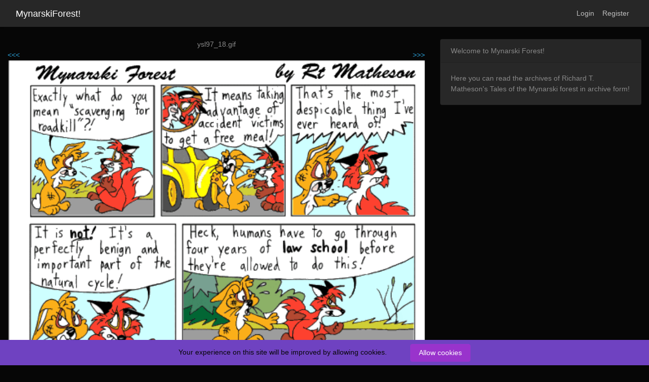

--- FILE ---
content_type: text/html; charset=UTF-8
request_url: http://mynarskiforest.com/strip/44
body_size: 1899
content:
<!DOCTYPE html>
<html lang="en">
<head>
    <meta charset="utf-8">
    <meta http-equiv="X-UA-Compatible" content="IE=edge">
    <meta name="viewport" content="width=device-width, initial-scale=1">

    <!-- CSRF Token -->
    <meta name="csrf-token" content="k0a4TULByYL1K5ROg7deCm74yEaJHfXzwdO2i3iB">

    <title>MynarskiForest!</title>
    
    <!-- Feeds -->
    
    <!-- Scripts -->
    <script src="http://mynarskiforest.com/js/app.js" defer></script>

    <!-- Fonts -->
    <link rel="stylesheet" media="screen" href="https://fontlibrary.org/face/opendyslexic" type="text/css"/>

    <!-- Styles -->
    <link href="http://mynarskiforest.com/css/dark.css" rel="stylesheet">
</head>
<body>
    <div id="app">
                <nav class="navbar navbar-expand-md navbar-laravel">
            <div class="container-fluid">
                <span class="navbar-brand">
                    <a href="http://mynarskiforest.com">MynarskiForest!</a>
                                    </span>
                <button class="navbar-toggler" type="button" data-toggle="collapse" data-target="#navbarSupportedContent" aria-controls="navbarSupportedContent" aria-expanded="false" aria-label="Toggle navigation">
                    <span class="navbar-toggler-icon"></span>
                </button>

                <div class="collapse navbar-collapse" id="navbarSupportedContent">
                    <!-- Left Side Of Navbar -->
                    <ul class="navbar-nav mr-auto">
                                            </ul>

                    <!-- Right Side Of Navbar -->
                    <ul class="navbar-nav ml-auto">
                        <!-- Authentication Links -->
                                                    <li class="nav-item">
                                <a class="nav-link" href="http://mynarskiforest.com/login">Login</a>
                            </li>
                            <li class="nav-item">
                                <a class="nav-link" href="http://mynarskiforest.com/register">Register</a>
                            </li>
                                            </ul>
                </div>
            </div>
        </nav>

        
        <main class="py-4">
            <div class="container-fluid">
                
                <div class="row justify-content-center">
                    <div class="col">
                        <div style="text-align:center;">ysl97_18.gif
</div>
<a href="/strip/43"><<<</a>
<div style="display:inline; text-align:right;float:right;"><a href="/strip/45">>>></a></div>
<a href="/strip/45">
<img style="display:block;margin-left: auto;margin-right: auto;width: 100%;" src="http://mynarskiforest.com/img/ysl97_18.gif" />
</a>
<div style="text-align:center;">
<a href="/strip/43">Previous</a>

<a href="/strip/45">Next</a>
</div>

                    </div>

                    <div class="col-md-4">
                            <div class="row justify-content-center">
        <div class="col">
            <div class="card">
             <div class="card-header">
                   Welcome to Mynarski Forest!
                </div>

                <div class="card-body">
                Here you can read the archives of Richard T. Matheson's Tales of the Mynarski forest in archive form!
              </div>
        </div>
    </div>
                    </div>
                </div>
            </div>
        </main>
    </div>
<div class="js-cookie-consent cookie-consent">

    <span class="cookie-consent__message">
        Your experience on this site will be improved by allowing cookies.
    </span>

    <button class="js-cookie-consent-agree cookie-consent__agree btn btn-info">
        Allow cookies
    </button>

</div>

    <script nonce="pKHD3nneBbXWchP1re4Mb6xJm7jaYINi">

        window.laravelCookieConsent = (function () {

            var COOKIE_VALUE = 1;

            function consentWithCookies() {
                setCookie('cookies_consented', COOKIE_VALUE, 7304);
                hideCookieDialog();
                window.location.reload();
            }

            function cookieExists(name) {
                return (document.cookie.split('; ').indexOf(name + '=' + COOKIE_VALUE) !== -1);
            }

            function hideCookieDialog() {
                var dialogs = document.getElementsByClassName('js-cookie-consent');

                for (var i = 0; i < dialogs.length; ++i) {
                    dialogs[i].style.display = 'none';
                }
            }

            function setCookie(name, value, expirationInDays) {
                var date = new Date();
                date.setTime(date.getTime() + (expirationInDays * 24 * 60 * 60 * 1000));
                document.cookie = name + '=' + value + '; ' + 'expires=' + date.toUTCString() +';path=/';
            }

            if(cookieExists('cookies_consented')) {
                hideCookieDialog();
            }

            var buttons = document.getElementsByClassName('js-cookie-consent-agree');

            for (var i = 0; i < buttons.length; ++i) {
                buttons[i].addEventListener('click', consentWithCookies);
            }

            return {
                consentWithCookies: consentWithCookies,
                hideCookieDialog: hideCookieDialog
            };
        })();
    </script>

</body>
</html>
